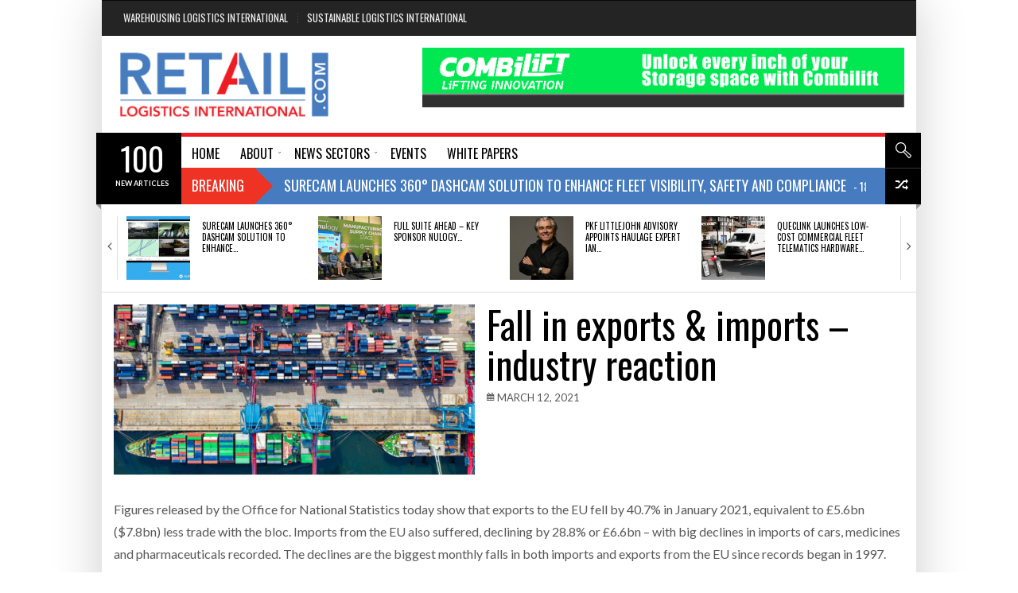

--- FILE ---
content_type: text/html; charset=UTF-8
request_url: https://www.retaillogisticsinternational.com/fall-in-exports-imports-industry-reaction/
body_size: 19235
content:
<!DOCTYPE html>
    <!--[if lt IE 7]><html class="no-js lt-ie9 lt-ie8 lt-ie7" lang="en-GB"><![endif]-->
    <!--[if IE 7]><html class="no-js lt-ie9 lt-ie8" lang="en-GB"><![endif]-->
    <!--[if IE 8]><html class="no-js lt-ie9" lang="en-GB"><![endif]-->
    <!--[if gt IE 8]><!--><html class="no-js" lang="en-GB"><!--<![endif]-->
<head><meta itemprop="image" content="https://www.retaillogisticsinternational.com/wp-content/uploads/2021/03/clare1pexels-tom-fisk-2226458.jpg">
<meta property="og:image" content="https://www.retaillogisticsinternational.com/wp-content/uploads/2021/03/clare1pexels-tom-fisk-2226458.jpg"/>
<meta name="twitter:image" content="https://www.retaillogisticsinternational.com/wp-content/uploads/2021/03/clare1pexels-tom-fisk-2226458.jpg" />
<meta charset="UTF-8" />
<meta name="description" content="Figures released by the Office for National Statistics today show that exports to the EU fell by 40.7% in January 2021, equivalent to £5.6bn (" /><meta name="viewport" content="width=device-width, initial-scale=1" /><title>Fall in exports &#038; imports &#8211; industry reaction | Retail Logistics International</title>
<meta name='robots' content='max-image-preview:large' />
<link rel='dns-prefetch' href='//www.retaillogisticsinternational.com' />
<link rel='dns-prefetch' href='//fonts.googleapis.com' />
<link rel="alternate" type="application/rss+xml" title="Retail Logistics International &raquo; Feed" href="https://www.retaillogisticsinternational.com/feed/" />
<link rel="alternate" type="application/rss+xml" title="Retail Logistics International &raquo; Comments Feed" href="https://www.retaillogisticsinternational.com/comments/feed/" />
<link rel="alternate" type="application/rss+xml" title="Retail Logistics International &raquo; Fall in exports &#038; imports &#8211; industry reaction Comments Feed" href="https://www.retaillogisticsinternational.com/fall-in-exports-imports-industry-reaction/feed/" />
<link rel="alternate" title="oEmbed (JSON)" type="application/json+oembed" href="https://www.retaillogisticsinternational.com/wp-json/oembed/1.0/embed?url=https%3A%2F%2Fwww.retaillogisticsinternational.com%2Ffall-in-exports-imports-industry-reaction%2F" />
<link rel="alternate" title="oEmbed (XML)" type="text/xml+oembed" href="https://www.retaillogisticsinternational.com/wp-json/oembed/1.0/embed?url=https%3A%2F%2Fwww.retaillogisticsinternational.com%2Ffall-in-exports-imports-industry-reaction%2F&#038;format=xml" />
<style id='wp-img-auto-sizes-contain-inline-css' type='text/css'>
img:is([sizes=auto i],[sizes^="auto," i]){contain-intrinsic-size:3000px 1500px}
/*# sourceURL=wp-img-auto-sizes-contain-inline-css */
</style>
<style id='wp-emoji-styles-inline-css' type='text/css'>

	img.wp-smiley, img.emoji {
		display: inline !important;
		border: none !important;
		box-shadow: none !important;
		height: 1em !important;
		width: 1em !important;
		margin: 0 0.07em !important;
		vertical-align: -0.1em !important;
		background: none !important;
		padding: 0 !important;
	}
/*# sourceURL=wp-emoji-styles-inline-css */
</style>
<style id='wp-block-library-inline-css' type='text/css'>
:root{--wp-block-synced-color:#7a00df;--wp-block-synced-color--rgb:122,0,223;--wp-bound-block-color:var(--wp-block-synced-color);--wp-editor-canvas-background:#ddd;--wp-admin-theme-color:#007cba;--wp-admin-theme-color--rgb:0,124,186;--wp-admin-theme-color-darker-10:#006ba1;--wp-admin-theme-color-darker-10--rgb:0,107,160.5;--wp-admin-theme-color-darker-20:#005a87;--wp-admin-theme-color-darker-20--rgb:0,90,135;--wp-admin-border-width-focus:2px}@media (min-resolution:192dpi){:root{--wp-admin-border-width-focus:1.5px}}.wp-element-button{cursor:pointer}:root .has-very-light-gray-background-color{background-color:#eee}:root .has-very-dark-gray-background-color{background-color:#313131}:root .has-very-light-gray-color{color:#eee}:root .has-very-dark-gray-color{color:#313131}:root .has-vivid-green-cyan-to-vivid-cyan-blue-gradient-background{background:linear-gradient(135deg,#00d084,#0693e3)}:root .has-purple-crush-gradient-background{background:linear-gradient(135deg,#34e2e4,#4721fb 50%,#ab1dfe)}:root .has-hazy-dawn-gradient-background{background:linear-gradient(135deg,#faaca8,#dad0ec)}:root .has-subdued-olive-gradient-background{background:linear-gradient(135deg,#fafae1,#67a671)}:root .has-atomic-cream-gradient-background{background:linear-gradient(135deg,#fdd79a,#004a59)}:root .has-nightshade-gradient-background{background:linear-gradient(135deg,#330968,#31cdcf)}:root .has-midnight-gradient-background{background:linear-gradient(135deg,#020381,#2874fc)}:root{--wp--preset--font-size--normal:16px;--wp--preset--font-size--huge:42px}.has-regular-font-size{font-size:1em}.has-larger-font-size{font-size:2.625em}.has-normal-font-size{font-size:var(--wp--preset--font-size--normal)}.has-huge-font-size{font-size:var(--wp--preset--font-size--huge)}.has-text-align-center{text-align:center}.has-text-align-left{text-align:left}.has-text-align-right{text-align:right}.has-fit-text{white-space:nowrap!important}#end-resizable-editor-section{display:none}.aligncenter{clear:both}.items-justified-left{justify-content:flex-start}.items-justified-center{justify-content:center}.items-justified-right{justify-content:flex-end}.items-justified-space-between{justify-content:space-between}.screen-reader-text{border:0;clip-path:inset(50%);height:1px;margin:-1px;overflow:hidden;padding:0;position:absolute;width:1px;word-wrap:normal!important}.screen-reader-text:focus{background-color:#ddd;clip-path:none;color:#444;display:block;font-size:1em;height:auto;left:5px;line-height:normal;padding:15px 23px 14px;text-decoration:none;top:5px;width:auto;z-index:100000}html :where(.has-border-color){border-style:solid}html :where([style*=border-top-color]){border-top-style:solid}html :where([style*=border-right-color]){border-right-style:solid}html :where([style*=border-bottom-color]){border-bottom-style:solid}html :where([style*=border-left-color]){border-left-style:solid}html :where([style*=border-width]){border-style:solid}html :where([style*=border-top-width]){border-top-style:solid}html :where([style*=border-right-width]){border-right-style:solid}html :where([style*=border-bottom-width]){border-bottom-style:solid}html :where([style*=border-left-width]){border-left-style:solid}html :where(img[class*=wp-image-]){height:auto;max-width:100%}:where(figure){margin:0 0 1em}html :where(.is-position-sticky){--wp-admin--admin-bar--position-offset:var(--wp-admin--admin-bar--height,0px)}@media screen and (max-width:600px){html :where(.is-position-sticky){--wp-admin--admin-bar--position-offset:0px}}

/*# sourceURL=wp-block-library-inline-css */
</style><style id='wp-block-heading-inline-css' type='text/css'>
h1:where(.wp-block-heading).has-background,h2:where(.wp-block-heading).has-background,h3:where(.wp-block-heading).has-background,h4:where(.wp-block-heading).has-background,h5:where(.wp-block-heading).has-background,h6:where(.wp-block-heading).has-background{padding:1.25em 2.375em}h1.has-text-align-left[style*=writing-mode]:where([style*=vertical-lr]),h1.has-text-align-right[style*=writing-mode]:where([style*=vertical-rl]),h2.has-text-align-left[style*=writing-mode]:where([style*=vertical-lr]),h2.has-text-align-right[style*=writing-mode]:where([style*=vertical-rl]),h3.has-text-align-left[style*=writing-mode]:where([style*=vertical-lr]),h3.has-text-align-right[style*=writing-mode]:where([style*=vertical-rl]),h4.has-text-align-left[style*=writing-mode]:where([style*=vertical-lr]),h4.has-text-align-right[style*=writing-mode]:where([style*=vertical-rl]),h5.has-text-align-left[style*=writing-mode]:where([style*=vertical-lr]),h5.has-text-align-right[style*=writing-mode]:where([style*=vertical-rl]),h6.has-text-align-left[style*=writing-mode]:where([style*=vertical-lr]),h6.has-text-align-right[style*=writing-mode]:where([style*=vertical-rl]){rotate:180deg}
/*# sourceURL=https://www.retaillogisticsinternational.com/wp-includes/blocks/heading/style.min.css */
</style>
<style id='wp-block-paragraph-inline-css' type='text/css'>
.is-small-text{font-size:.875em}.is-regular-text{font-size:1em}.is-large-text{font-size:2.25em}.is-larger-text{font-size:3em}.has-drop-cap:not(:focus):first-letter{float:left;font-size:8.4em;font-style:normal;font-weight:100;line-height:.68;margin:.05em .1em 0 0;text-transform:uppercase}body.rtl .has-drop-cap:not(:focus):first-letter{float:none;margin-left:.1em}p.has-drop-cap.has-background{overflow:hidden}:root :where(p.has-background){padding:1.25em 2.375em}:where(p.has-text-color:not(.has-link-color)) a{color:inherit}p.has-text-align-left[style*="writing-mode:vertical-lr"],p.has-text-align-right[style*="writing-mode:vertical-rl"]{rotate:180deg}
/*# sourceURL=https://www.retaillogisticsinternational.com/wp-includes/blocks/paragraph/style.min.css */
</style>
<style id='wp-block-quote-inline-css' type='text/css'>
.wp-block-quote{box-sizing:border-box;overflow-wrap:break-word}.wp-block-quote.is-large:where(:not(.is-style-plain)),.wp-block-quote.is-style-large:where(:not(.is-style-plain)){margin-bottom:1em;padding:0 1em}.wp-block-quote.is-large:where(:not(.is-style-plain)) p,.wp-block-quote.is-style-large:where(:not(.is-style-plain)) p{font-size:1.5em;font-style:italic;line-height:1.6}.wp-block-quote.is-large:where(:not(.is-style-plain)) cite,.wp-block-quote.is-large:where(:not(.is-style-plain)) footer,.wp-block-quote.is-style-large:where(:not(.is-style-plain)) cite,.wp-block-quote.is-style-large:where(:not(.is-style-plain)) footer{font-size:1.125em;text-align:right}.wp-block-quote>cite{display:block}
/*# sourceURL=https://www.retaillogisticsinternational.com/wp-includes/blocks/quote/style.min.css */
</style>
<style id='global-styles-inline-css' type='text/css'>
:root{--wp--preset--aspect-ratio--square: 1;--wp--preset--aspect-ratio--4-3: 4/3;--wp--preset--aspect-ratio--3-4: 3/4;--wp--preset--aspect-ratio--3-2: 3/2;--wp--preset--aspect-ratio--2-3: 2/3;--wp--preset--aspect-ratio--16-9: 16/9;--wp--preset--aspect-ratio--9-16: 9/16;--wp--preset--color--black: #000000;--wp--preset--color--cyan-bluish-gray: #abb8c3;--wp--preset--color--white: #ffffff;--wp--preset--color--pale-pink: #f78da7;--wp--preset--color--vivid-red: #cf2e2e;--wp--preset--color--luminous-vivid-orange: #ff6900;--wp--preset--color--luminous-vivid-amber: #fcb900;--wp--preset--color--light-green-cyan: #7bdcb5;--wp--preset--color--vivid-green-cyan: #00d084;--wp--preset--color--pale-cyan-blue: #8ed1fc;--wp--preset--color--vivid-cyan-blue: #0693e3;--wp--preset--color--vivid-purple: #9b51e0;--wp--preset--gradient--vivid-cyan-blue-to-vivid-purple: linear-gradient(135deg,rgb(6,147,227) 0%,rgb(155,81,224) 100%);--wp--preset--gradient--light-green-cyan-to-vivid-green-cyan: linear-gradient(135deg,rgb(122,220,180) 0%,rgb(0,208,130) 100%);--wp--preset--gradient--luminous-vivid-amber-to-luminous-vivid-orange: linear-gradient(135deg,rgb(252,185,0) 0%,rgb(255,105,0) 100%);--wp--preset--gradient--luminous-vivid-orange-to-vivid-red: linear-gradient(135deg,rgb(255,105,0) 0%,rgb(207,46,46) 100%);--wp--preset--gradient--very-light-gray-to-cyan-bluish-gray: linear-gradient(135deg,rgb(238,238,238) 0%,rgb(169,184,195) 100%);--wp--preset--gradient--cool-to-warm-spectrum: linear-gradient(135deg,rgb(74,234,220) 0%,rgb(151,120,209) 20%,rgb(207,42,186) 40%,rgb(238,44,130) 60%,rgb(251,105,98) 80%,rgb(254,248,76) 100%);--wp--preset--gradient--blush-light-purple: linear-gradient(135deg,rgb(255,206,236) 0%,rgb(152,150,240) 100%);--wp--preset--gradient--blush-bordeaux: linear-gradient(135deg,rgb(254,205,165) 0%,rgb(254,45,45) 50%,rgb(107,0,62) 100%);--wp--preset--gradient--luminous-dusk: linear-gradient(135deg,rgb(255,203,112) 0%,rgb(199,81,192) 50%,rgb(65,88,208) 100%);--wp--preset--gradient--pale-ocean: linear-gradient(135deg,rgb(255,245,203) 0%,rgb(182,227,212) 50%,rgb(51,167,181) 100%);--wp--preset--gradient--electric-grass: linear-gradient(135deg,rgb(202,248,128) 0%,rgb(113,206,126) 100%);--wp--preset--gradient--midnight: linear-gradient(135deg,rgb(2,3,129) 0%,rgb(40,116,252) 100%);--wp--preset--font-size--small: 13px;--wp--preset--font-size--medium: 20px;--wp--preset--font-size--large: 36px;--wp--preset--font-size--x-large: 42px;--wp--preset--spacing--20: 0.44rem;--wp--preset--spacing--30: 0.67rem;--wp--preset--spacing--40: 1rem;--wp--preset--spacing--50: 1.5rem;--wp--preset--spacing--60: 2.25rem;--wp--preset--spacing--70: 3.38rem;--wp--preset--spacing--80: 5.06rem;--wp--preset--shadow--natural: 6px 6px 9px rgba(0, 0, 0, 0.2);--wp--preset--shadow--deep: 12px 12px 50px rgba(0, 0, 0, 0.4);--wp--preset--shadow--sharp: 6px 6px 0px rgba(0, 0, 0, 0.2);--wp--preset--shadow--outlined: 6px 6px 0px -3px rgb(255, 255, 255), 6px 6px rgb(0, 0, 0);--wp--preset--shadow--crisp: 6px 6px 0px rgb(0, 0, 0);}:where(.is-layout-flex){gap: 0.5em;}:where(.is-layout-grid){gap: 0.5em;}body .is-layout-flex{display: flex;}.is-layout-flex{flex-wrap: wrap;align-items: center;}.is-layout-flex > :is(*, div){margin: 0;}body .is-layout-grid{display: grid;}.is-layout-grid > :is(*, div){margin: 0;}:where(.wp-block-columns.is-layout-flex){gap: 2em;}:where(.wp-block-columns.is-layout-grid){gap: 2em;}:where(.wp-block-post-template.is-layout-flex){gap: 1.25em;}:where(.wp-block-post-template.is-layout-grid){gap: 1.25em;}.has-black-color{color: var(--wp--preset--color--black) !important;}.has-cyan-bluish-gray-color{color: var(--wp--preset--color--cyan-bluish-gray) !important;}.has-white-color{color: var(--wp--preset--color--white) !important;}.has-pale-pink-color{color: var(--wp--preset--color--pale-pink) !important;}.has-vivid-red-color{color: var(--wp--preset--color--vivid-red) !important;}.has-luminous-vivid-orange-color{color: var(--wp--preset--color--luminous-vivid-orange) !important;}.has-luminous-vivid-amber-color{color: var(--wp--preset--color--luminous-vivid-amber) !important;}.has-light-green-cyan-color{color: var(--wp--preset--color--light-green-cyan) !important;}.has-vivid-green-cyan-color{color: var(--wp--preset--color--vivid-green-cyan) !important;}.has-pale-cyan-blue-color{color: var(--wp--preset--color--pale-cyan-blue) !important;}.has-vivid-cyan-blue-color{color: var(--wp--preset--color--vivid-cyan-blue) !important;}.has-vivid-purple-color{color: var(--wp--preset--color--vivid-purple) !important;}.has-black-background-color{background-color: var(--wp--preset--color--black) !important;}.has-cyan-bluish-gray-background-color{background-color: var(--wp--preset--color--cyan-bluish-gray) !important;}.has-white-background-color{background-color: var(--wp--preset--color--white) !important;}.has-pale-pink-background-color{background-color: var(--wp--preset--color--pale-pink) !important;}.has-vivid-red-background-color{background-color: var(--wp--preset--color--vivid-red) !important;}.has-luminous-vivid-orange-background-color{background-color: var(--wp--preset--color--luminous-vivid-orange) !important;}.has-luminous-vivid-amber-background-color{background-color: var(--wp--preset--color--luminous-vivid-amber) !important;}.has-light-green-cyan-background-color{background-color: var(--wp--preset--color--light-green-cyan) !important;}.has-vivid-green-cyan-background-color{background-color: var(--wp--preset--color--vivid-green-cyan) !important;}.has-pale-cyan-blue-background-color{background-color: var(--wp--preset--color--pale-cyan-blue) !important;}.has-vivid-cyan-blue-background-color{background-color: var(--wp--preset--color--vivid-cyan-blue) !important;}.has-vivid-purple-background-color{background-color: var(--wp--preset--color--vivid-purple) !important;}.has-black-border-color{border-color: var(--wp--preset--color--black) !important;}.has-cyan-bluish-gray-border-color{border-color: var(--wp--preset--color--cyan-bluish-gray) !important;}.has-white-border-color{border-color: var(--wp--preset--color--white) !important;}.has-pale-pink-border-color{border-color: var(--wp--preset--color--pale-pink) !important;}.has-vivid-red-border-color{border-color: var(--wp--preset--color--vivid-red) !important;}.has-luminous-vivid-orange-border-color{border-color: var(--wp--preset--color--luminous-vivid-orange) !important;}.has-luminous-vivid-amber-border-color{border-color: var(--wp--preset--color--luminous-vivid-amber) !important;}.has-light-green-cyan-border-color{border-color: var(--wp--preset--color--light-green-cyan) !important;}.has-vivid-green-cyan-border-color{border-color: var(--wp--preset--color--vivid-green-cyan) !important;}.has-pale-cyan-blue-border-color{border-color: var(--wp--preset--color--pale-cyan-blue) !important;}.has-vivid-cyan-blue-border-color{border-color: var(--wp--preset--color--vivid-cyan-blue) !important;}.has-vivid-purple-border-color{border-color: var(--wp--preset--color--vivid-purple) !important;}.has-vivid-cyan-blue-to-vivid-purple-gradient-background{background: var(--wp--preset--gradient--vivid-cyan-blue-to-vivid-purple) !important;}.has-light-green-cyan-to-vivid-green-cyan-gradient-background{background: var(--wp--preset--gradient--light-green-cyan-to-vivid-green-cyan) !important;}.has-luminous-vivid-amber-to-luminous-vivid-orange-gradient-background{background: var(--wp--preset--gradient--luminous-vivid-amber-to-luminous-vivid-orange) !important;}.has-luminous-vivid-orange-to-vivid-red-gradient-background{background: var(--wp--preset--gradient--luminous-vivid-orange-to-vivid-red) !important;}.has-very-light-gray-to-cyan-bluish-gray-gradient-background{background: var(--wp--preset--gradient--very-light-gray-to-cyan-bluish-gray) !important;}.has-cool-to-warm-spectrum-gradient-background{background: var(--wp--preset--gradient--cool-to-warm-spectrum) !important;}.has-blush-light-purple-gradient-background{background: var(--wp--preset--gradient--blush-light-purple) !important;}.has-blush-bordeaux-gradient-background{background: var(--wp--preset--gradient--blush-bordeaux) !important;}.has-luminous-dusk-gradient-background{background: var(--wp--preset--gradient--luminous-dusk) !important;}.has-pale-ocean-gradient-background{background: var(--wp--preset--gradient--pale-ocean) !important;}.has-electric-grass-gradient-background{background: var(--wp--preset--gradient--electric-grass) !important;}.has-midnight-gradient-background{background: var(--wp--preset--gradient--midnight) !important;}.has-small-font-size{font-size: var(--wp--preset--font-size--small) !important;}.has-medium-font-size{font-size: var(--wp--preset--font-size--medium) !important;}.has-large-font-size{font-size: var(--wp--preset--font-size--large) !important;}.has-x-large-font-size{font-size: var(--wp--preset--font-size--x-large) !important;}
/*# sourceURL=global-styles-inline-css */
</style>

<style id='classic-theme-styles-inline-css' type='text/css'>
/*! This file is auto-generated */
.wp-block-button__link{color:#fff;background-color:#32373c;border-radius:9999px;box-shadow:none;text-decoration:none;padding:calc(.667em + 2px) calc(1.333em + 2px);font-size:1.125em}.wp-block-file__button{background:#32373c;color:#fff;text-decoration:none}
/*# sourceURL=/wp-includes/css/classic-themes.min.css */
</style>
<link rel='stylesheet' id='theme-google-fonts-css' href='//fonts.googleapis.com/css?family=Oswald%3A400%2C300%2C700%7CLato%3A100%2C300%2C400%2C700%2C900%2C100italic%2C300italic%2C400italic%2C700italic%2C900italic&#038;ver=6.9' type='text/css' media='all' />
<link rel='stylesheet' id='framework-style-css' href='https://www.retaillogisticsinternational.com/wp-content/themes/newscore/assets/css/style.min.css?ver=1.9.4' type='text/css' media='all' />
<link rel='stylesheet' id='theme-print-css' href='https://www.retaillogisticsinternational.com/wp-content/themes/newscore/assets/css/print.min.css?ver=1.9.4' type='text/css' media='print' />
<link rel='stylesheet' id='theme-mobile-css' href='https://www.retaillogisticsinternational.com/wp-content/themes/newscore/assets/css/mobile.min.css?ver=1.9.4' type='text/css' media='all' />
<script type="text/javascript" id="jquery-core-js-extra">
/* <![CDATA[ */
var radium_script = {"post_id":"4489","ajaxurl":"https://www.retaillogisticsinternational.com/wp-admin/admin-ajax.php"};
//# sourceURL=jquery-core-js-extra
/* ]]> */
</script>
<script type="text/javascript" src="https://www.retaillogisticsinternational.com/wp-includes/js/jquery/jquery.min.js?ver=3.7.1" id="jquery-core-js"></script>
<script type="text/javascript" src="https://www.retaillogisticsinternational.com/wp-includes/js/jquery/jquery-migrate.min.js?ver=3.4.1" id="jquery-migrate-js"></script>
<script type="text/javascript" src="https://www.retaillogisticsinternational.com/wp-content/themes/newscore/assets/js/modernizr.min.js?ver=ca33251e1033a06737ab7bd25d62ce82" id="modernizr-js"></script>
<link rel="https://api.w.org/" href="https://www.retaillogisticsinternational.com/wp-json/" /><link rel="alternate" title="JSON" type="application/json" href="https://www.retaillogisticsinternational.com/wp-json/wp/v2/posts/4489" /><link rel="canonical" href="https://www.retaillogisticsinternational.com/fall-in-exports-imports-industry-reaction/" />
    <script type="text/javascript">window.paceOptions = { elements: { selectors: ['#header' ] } }</script>
    <script src="https://www.retaillogisticsinternational.com/wp-content/themes/newscore/assets/js/pace.min.js"></script><link rel="shortcut icon" href="https://www.retaillogisticsinternational.com/wp-content/uploads/2017/05/RLI-Fav-2.jpg" type="image/x-icon" />
<link rel="apple-touch-icon" href="https://www.retaillogisticsinternational.com/wp-content/themes/newscore/assets/images/apple-touch-icon.png"/>
<link rel="pingback" href="https://www.retaillogisticsinternational.com/xmlrpc.php" />
<script></script><style>
.pace {
  -webkit-pointer-events: none;
  pointer-events: none;
  -webkit-user-select: none;
  -moz-user-select: none;
  user-select: none;
}

.pace-inactive {
  display: none;
}

.pace .pace-progress {
  background: #ff5a00;
  position: fixed;
  z-index: 2000;
  top: 0;
  left: 0;
  height: 2px;

  -webkit-transition: width 1s;
  -moz-transition: width 1s;
  -o-transition: width 1s;
  transition: width 1s;
}

.pace .pace-progress-inner {
  display: block;
  position: absolute;
  right: 0px;
  width: 100px;
  height: 100%;
  box-shadow: 0 0 10px #ff5a00, 0 0 5px #ff5a00;
  opacity: 1.0;
  -webkit-transform: rotate(3deg) translate(0px, -4px);
  -moz-transform: rotate(3deg) translate(0px, -4px);
  -ms-transform: rotate(3deg) translate(0px, -4px);
  -o-transform: rotate(3deg) translate(0px, -4px);
  transform: rotate(3deg) translate(0px, -4px);
}

.pace .pace-activity {
  display: block;
  position: fixed;
  z-index: 2000;
  top: 15px;
  right: 15px;
  width: 14px;
  height: 14px;
  border: solid 2px transparent;
  border-top-color: #ff5a00;
  border-left-color: #ff5a00;
  border-radius: 10px;
  -webkit-animation: pace-spinner 400ms linear infinite;
  -moz-animation: pace-spinner 400ms linear infinite;
  -ms-animation: pace-spinner 400ms linear infinite;
  -o-animation: pace-spinner 400ms linear infinite;
  animation: pace-spinner 400ms linear infinite;
}

@-webkit-keyframes pace-spinner {
  0% { -webkit-transform: rotate(0deg); transform: rotate(0deg); }
  100% { -webkit-transform: rotate(360deg); transform: rotate(360deg); }
}
@-moz-keyframes pace-spinner {
  0% { -moz-transform: rotate(0deg); transform: rotate(0deg); }
  100% { -moz-transform: rotate(360deg); transform: rotate(360deg); }
}
@-o-keyframes pace-spinner {
  0% { -o-transform: rotate(0deg); transform: rotate(0deg); }
  100% { -o-transform: rotate(360deg); transform: rotate(360deg); }
}
@-ms-keyframes pace-spinner {
  0% { -ms-transform: rotate(0deg); transform: rotate(0deg); }
  100% { -ms-transform: rotate(360deg); transform: rotate(360deg); }
}
@keyframes pace-spinner {
  0% { transform: rotate(0deg); transform: rotate(0deg); }
  100% { transform: rotate(360deg); transform: rotate(360deg); }
}
#header .site-navigation .nav-primary, .header-style-default #header .site-navigation .nav-primary.stuck { border-color: #ed1c24; } .main_menu>ul>li:hover>a, .header-style-default .main_menu>ul>li:hover>a, .header-style-default .main_menu>ul>li:hover>a .submenu-link>.menu-title-outer { color: #467cbf; } .breaking-banner .story { background-color: #467cbf; } 
</style>
<style></style><style>html, body {}h1, h2, h3, h4, h5, h6, .main_menu>ul>li>a, .main_menu>ul>li>a strong, #bottom-footer #footer-menu ul li a, .nav-tabs>li a, #colophon #theme-credits, .top-news .number, #main-menu .menu-item-object-category .sub-mega-wrap>ul>li .subcat-title, .widget_radium_post_tabs .tab-hold #tabs>li, .breadcrumb, .widget_radium_social_fans, #header .site-navigation .search-form .container input[type=text], #main-menu .menu-item-object-category.has-cat-megamenu .sub-mega-wrap>ul .subcat-title, .site-header-toolbar .menu.right>li>a, .site-header-toolbar .top-menu>li>a, #main-menu .menu-item-object-category.has-cat-megamenu .sub-mega-wrap:not(.single-cat) .sub-menu>li>a, .main_menu>ul>li>a, .main_menu>ul>li>a .menu-title-outer, .single .post-side-share .title, .video-central-nav-tabs>li, .site-header-toolbar .bag-header, #header .site-id, #header .site-id a, .fallback_menu .radium_mega>li>a, .buddypress div.item-list-tabs ul li a, .buddypress div.item-list-tabs ul li span, .buddypress div.item-list-tabs ul li a, .buddypress div.item-list-tabs ul li span, .buddypress div.poster-meta, .buddypress .item-list .activity-content .activity-header, .buddypress .item-list .activity-content .comment-header, .widget .swa-activity-list .swa-activity-content .swa-activity-header, .widget .swa-activity-list .swa-activity-content .comment-header, .buddypress div.activity-comments div.acomment-meta, .widget div.swa-activity-comments div.acomment-meta, li.bbp-forum-info, li.bbp-topic-title, #bbpress-forums li.bbp-header, #bbpress-forums fieldset.bbp-form legend, form label {}</style><!-- Google tag (gtag.js) -->
<script async src="https://www.googletagmanager.com/gtag/js?id=G-N43XPQDSY3"></script>
<script>
  window.dataLayer = window.dataLayer || [];
  function gtag(){dataLayer.push(arguments);}
  gtag('js', new Date());

  gtag('config', 'G-N43XPQDSY3');
</script>
		<style type="text/css" id="wp-custom-css">
			.entry-content-media .post-thumb.zoom-img-in img {
	object-fit: cover;
}		</style>
		</head>
<body data-rsssl=1 class="wp-singular post-template-default single single-post postid-4489 single-format-standard wp-theme-newscore chrome singular narrow skin-default header-style-default no-sidebar hide-featured-area" itemscope="itemscope" itemtype="http://schema.org/WebPage">

    
    <div id="theme-wrapper">
    	<div id="theme-wrapper-inner">
	    <div id="handheld-menu-holder"></div><!-- hidden --><header id="header" class="has-news has-search has-random has-trending logo-left" role="banner" itemscope="itemscope" itemtype="http://schema.org/WPHeader">

        
        
        <div class="site-header-toolbar">

            <div class="row">

                <div class="large-12 columns">

                    <ul id="menu-rli-top" class="top-menu"><li id="menu-item-1591" class="menu-item menu-item-type-custom menu-item-object-custom menu-item-first menu-item-1591"><a href="https://www.warehousinglogisticsinternational.com/">Warehousing Logistics International</a></li>
<li id="menu-item-1592" class="menu-item menu-item-type-custom menu-item-object-custom menu-item-last menu-item-1592"><a href="https://www.sustainablelogisticsinternational.com/">Sustainable Logistics International</a></li>
</ul>
                </div><!-- END .large-12 .columns -->

            </div><!-- END .row -->

        </div><!-- .site-header-toolbar -->

        
        <div class="row">

            <div class="large-12 columns">

                <div class="site-id mobile-four clearfix">

                    <div class="site-title-wrapper" itemprop="headline"><a href="https://www.retaillogisticsinternational.com/" title="Retail Logistics International" rel="home"><img src="https://www.retaillogisticsinternational.com/wp-content/uploads/2017/05/RLV.jpg" class="logo" alt="logo" width="277"  height="100"  /></a></div>
                    
                </div><!-- END .site-id -->

                
                <div class="site-header-banner mobile-four clearfix">

                    <a href="http://combilift.com/?Rli25" rel="nofollow"><img src="https://www.retaillogisticsinternational.com/wp-content/uploads/2024/07/Combilift-2024-banner-Warehousing-logistics-international-728x90-option-2216161.gif" alt="banner"  width="728px" height="90px" /></a>
                </div><!-- END .site-header-banner -->

                
            </div><!-- END .large-12 .columns -->

        </div><!-- END .row -->

        <div class="site-navigation mobile-four">

            <div class="row">

                <div class="large-12 columns">

                    
    <div id="header-nav-extras">

        
        <div id="header-search" class="bg-icon-search-white">
            <a class="search-remove" href="#" title="Search"></a>
        </div><!-- .header-search -->

   <div id="header-random" class="bg-icon-random-white">
            <a href="https://www.retaillogisticsinternational.com/?random=1" class="random-article icon-shuffle ttip" title="Random"></a>
        </div><!-- .header-random -->
   
        <div class="ribbon-shadow-right bg-ribbon-shadow-right"></div>

    </div><!-- .header-nav-extras -->

           <!--animated search form -->
        <div class="search-form">
            <div class="row-background full-width"></div>
            <div class="container">
                <form method="get" class="form-search" action="https://www.retaillogisticsinternational.com">
                    <button class="submit" name="submit" id="searchsubmit">Search<i></i></button>
                    <div class="search-query-wrapper"><input type="text" class="field search-query" name="s" value="" id="s" placeholder="START TYPING.." autocomplete="off" />
                    </div>
                </form>
            </div>
        </div>
        <!-- End search form -->
    
		<!-- Main Navigation -->
		<nav class="nav-primary" itemscope="itemscope" itemtype="http://schema.org/SiteNavigationElement" role="navigation">
			<div id="main-menu" class="main_menu clearfix">
				<button class="menu-trigger show-on-small">Open Menu</button>
				<ul id="menu-event-diary" class="radium_mega menu dl-menu"><li id="menu-item-37" class="menu-item menu-item-type-post_type menu-item-object-page menu-item-home menu-item-first has-one-col-dropdown" itemprop="name"><a href="https://www.retaillogisticsinternational.com/" itemprop="name"><span class="menu-title-outer"><span class="menu-title">HOME</span></span></a></li>
<li id="menu-item-1595" class="menu-item menu-item-type-custom menu-item-object-custom menu-item-has-children menu-parent-item has-one-col-dropdown" itemprop="name"><a href="#" itemprop="name"><span class="menu-title-outer"><span class="menu-title">About</span></span></a>


<ul class="sub-menu">
	<li id="menu-item-5876" class="menu-item menu-item-type-post_type menu-item-object-page" itemprop="name"><a href="https://www.retaillogisticsinternational.com/about/" itemprop="name"><span class="menu-title">About</span></a></li>
	<li id="menu-item-1594" class="menu-item menu-item-type-post_type menu-item-object-page" itemprop="name"><a href="https://www.retaillogisticsinternational.com/contact/" itemprop="name"><span class="menu-title">Contact</span></a></li>
</ul>
</li>
<li id="menu-item-1587" class="menu-item menu-item-type-custom menu-item-object-custom menu-item-has-children menu-parent-item has-one-col-dropdown" itemprop="name"><a href="#" itemprop="name"><span class="menu-title-outer"><span class="menu-title">News Sectors</span></span></a>


<ul class="sub-menu">
	<li id="menu-item-73" class="menu-item menu-item-type-post_type menu-item-object-page" itemprop="name"><a href="https://www.retaillogisticsinternational.com/erp/" itemprop="name"><span class="menu-title">ERP</span></a></li>
	<li id="menu-item-156" class="menu-item menu-item-type-post_type menu-item-object-page" itemprop="name"><a href="https://www.retaillogisticsinternational.com/event-news/" itemprop="name"><span class="menu-title">Event News</span></a></li>
	<li id="menu-item-944" class="menu-item menu-item-type-post_type menu-item-object-page" itemprop="name"><a href="https://www.retaillogisticsinternational.com/food-and-drink/" itemprop="name"><span class="menu-title">Food And Drink</span></a></li>
	<li id="menu-item-55" class="menu-item menu-item-type-post_type menu-item-object-page" itemprop="name"><a href="https://www.retaillogisticsinternational.com/home-delivery/" itemprop="name"><span class="menu-title">Home Delivery</span></a></li>
	<li id="menu-item-56" class="menu-item menu-item-type-post_type menu-item-object-page" itemprop="name"><a href="https://www.retaillogisticsinternational.com/inventory-management/" itemprop="name"><span class="menu-title">Inventory Management</span></a></li>
	<li id="menu-item-57" class="menu-item menu-item-type-post_type menu-item-object-page" itemprop="name"><a href="https://www.retaillogisticsinternational.com/master-data-management/" itemprop="name"><span class="menu-title">Master Data Management</span></a></li>
	<li id="menu-item-58" class="menu-item menu-item-type-post_type menu-item-object-page" itemprop="name"><a href="https://www.retaillogisticsinternational.com/order-tracking-management/" itemprop="name"><span class="menu-title">Order Tracking Management</span></a></li>
	<li id="menu-item-59" class="menu-item menu-item-type-post_type menu-item-object-page" itemprop="name"><a href="https://www.retaillogisticsinternational.com/packaging-solutions/" itemprop="name"><span class="menu-title">Packaging Solutions</span></a></li>
	<li id="menu-item-60" class="menu-item menu-item-type-post_type menu-item-object-page" itemprop="name"><a href="https://www.retaillogisticsinternational.com/rfid/" itemprop="name"><span class="menu-title">RFID</span></a></li>
	<li id="menu-item-61" class="menu-item menu-item-type-post_type menu-item-object-page" itemprop="name"><a href="https://www.retaillogisticsinternational.com/supplier-portals/" itemprop="name"><span class="menu-title">Supplier Portals</span></a></li>
	<li id="menu-item-62" class="menu-item menu-item-type-post_type menu-item-object-page" itemprop="name"><a href="https://www.retaillogisticsinternational.com/transport-management/" itemprop="name"><span class="menu-title">Transport Management</span></a></li>
	<li id="menu-item-63" class="menu-item menu-item-type-post_type menu-item-object-page" itemprop="name"><a href="https://www.retaillogisticsinternational.com/vehicle-scheduling/" itemprop="name"><span class="menu-title">Vehicle Scheduling</span></a></li>
	<li id="menu-item-64" class="menu-item menu-item-type-post_type menu-item-object-page" itemprop="name"><a href="https://www.retaillogisticsinternational.com/warehouse-management/" itemprop="name"><span class="menu-title">Warehouse Management</span></a></li>
</ul>
</li>
<li id="menu-item-5774" class="menu-item menu-item-type-post_type menu-item-object-page has-one-col-dropdown" itemprop="name"><a href="https://www.retaillogisticsinternational.com/events/" itemprop="name"><span class="menu-title-outer"><span class="menu-title">Events</span></span></a></li>
<li id="menu-item-3604" class="menu-item menu-item-type-post_type menu-item-object-page menu-item-last has-one-col-dropdown" itemprop="name"><a href="https://www.retaillogisticsinternational.com/white-papers/" itemprop="name"><span class="menu-title-outer"><span class="menu-title">White Papers</span></span></a></li>
</ul>			</div>
 		</nav>
		<!-- /End Main Menu -->

<div class="breaking-banner" data-interval="4000"><div class="story">	            <div class="meta-bar-title"><h3><a href="#">Breaking</a></h3></div><!-- .meta-bar-title -->
	            <div class="meta-bar">
	            	<ul>
	                	                    <li>
							<h3 class="story-h">
								<a href="https://www.retaillogisticsinternational.com/surecam-launches-360-dashcam-solution-to-enhance-fleet-visibility-safety-and-compliance/">
	                       	    	<span class="story-title">SURECAM LAUNCHES 360° DASHCAM SOLUTION TO ENHANCE FLEET VISIBILITY, SAFETY AND COMPLIANCE</span>
	                            	<span class="story-time">  - 18 hours ago</span>
	                            </a>
	                        </h3>
	                    </li>
	                	                    <li>
							<h3 class="story-h">
								<a href="https://www.retaillogisticsinternational.com/full-suite-ahead-key-sponsor-nulogy-takes-centre-stage-atpackaging-innovations-empack-2026/">
	                       	    	<span class="story-title">FULL SUITE AHEAD – KEY SPONSOR NULOGY TAKES CENTRE STAGE ATPACKAGING INNOVATIONS &amp; EMPACK 2026</span>
	                            	<span class="story-time">  - 20 hours ago</span>
	                            </a>
	                        </h3>
	                    </li>
	                	                    <li>
							<h3 class="story-h">
								<a href="https://www.retaillogisticsinternational.com/pkf-littlejohn-advisory-appoints-haulage-expert-ian-jones-as-consultant/">
	                       	    	<span class="story-title">PKF Littlejohn Advisory appoints haulage expert Ian Jones as Consultant</span>
	                            	<span class="story-time">  - January 19, 2026</span>
	                            </a>
	                        </h3>
	                    </li>
	                	                    <li>
							<h3 class="story-h">
								<a href="https://www.retaillogisticsinternational.com/queclink-launches-low-cost-commercial-fleet-telematics-hardware-solution/">
	                       	    	<span class="story-title">QUECLINK LAUNCHES LOW-COST COMMERCIAL FLEET TELEMATICS HARDWARE SOLUTION</span>
	                            	<span class="story-time">  - January 19, 2026</span>
	                            </a>
	                        </h3>
	                    </li>
	                	                    <li>
							<h3 class="story-h">
								<a href="https://www.retaillogisticsinternational.com/the-rise-of-snapchat-as-an-ecommerce-platform/">
	                       	    	<span class="story-title">The rise of Snapchat as an ecommerce platform</span>
	                            	<span class="story-time">  - January 12, 2026</span>
	                            </a>
	                        </h3>
	                    </li>
	                	                    <li>
							<h3 class="story-h">
								<a href="https://www.retaillogisticsinternational.com/queclink-named-leading-telematics-hardware-provider-after-year-of-growth-and-innovation/">
	                       	    	<span class="story-title">QUECLINK NAMED LEADING TELEMATICS HARDWARE PROVIDER AFTER YEAR OF GROWTH AND INNOVATION</span>
	                            	<span class="story-time">  - January 9, 2026</span>
	                            </a>
	                        </h3>
	                    </li>
	                	                    <li>
							<h3 class="story-h">
								<a href="https://www.retaillogisticsinternational.com/women-leading-the-way-in-the-uk-material-handling-industry/">
	                       	    	<span class="story-title">Women Leading the Way in the UK Material Handling Industry</span>
	                            	<span class="story-time">  - December 12, 2025</span>
	                            </a>
	                        </h3>
	                    </li>
	                	                    <li>
							<h3 class="story-h">
								<a href="https://www.retaillogisticsinternational.com/data-analysis-the-foundation-of-every-peak-season/">
	                       	    	<span class="story-title">DATA ANALYSIS – THE FOUNDATION OF EVERY PEAK SEASON</span>
	                            	<span class="story-time">  - December 5, 2025</span>
	                            </a>
	                        </h3>
	                    </li>
	                	                    <li>
							<h3 class="story-h">
								<a href="https://www.retaillogisticsinternational.com/creative-education-specialists-creative-hut-give-3pl-full-marks-for-onboarding-excellence/">
	                       	    	<span class="story-title">Creative education specialists Creative Hut give 3PL full marks for onboarding excellence</span>
	                            	<span class="story-time">  - December 5, 2025</span>
	                            </a>
	                        </h3>
	                    </li>
	                	                    <li>
							<h3 class="story-h">
								<a href="https://www.retaillogisticsinternational.com/unlimited-industries-raises-12m-to-build-the-ai-construction-company-that-will-power-americas-future/">
	                       	    	<span class="story-title">Unlimited Industries raises $12M to build the AI construction company that will power America’s future</span>
	                            	<span class="story-time">  - December 4, 2025</span>
	                            </a>
	                        </h3>
	                    </li>
	                	                </ul>
	            </div>
	    			    	</div><!-- .story -->
	    </div><!-- .breaking-banner -->
	    		<div class="btn-group top-news">
		    <div class="ribbon-shadow-left bg-ribbon-shadow-left"></div>
		    <a class="dropdown-toggle" data-toggle="dropdown" href="javascript:void(0)">
		        <span class="number">100</span>
		        <span>New Articles</span>
		    </a>
		</div>

		<div class="submenu top-news-items">

	 		<div class="sub-mega-wrap radium-mega-div cat-menu"><div class="subfeatured-articles"><div class="horizontal-carousel-container"><div class="control bg-arrow-carousel-big-prev prev"></div><div class="horizontal-carousel post"><ul class="sub-posts sub-menu"><li class="cat-post has-thumbnail clearfix"><div class='subcat-thumbnail entry-content-media'><div class='post-thumb zoom-img-in'><a href='https://www.retaillogisticsinternational.com/surecam-launches-360-dashcam-solution-to-enhance-fleet-visibility-safety-and-compliance/' title='SURECAM LAUNCHES 360° DASHCAM SOLUTION TO ENHANCE FLEET VISIBILITY, SAFETY AND COMPLIANCE'><img src="https://www.retaillogisticsinternational.com/wp-content/uploads/2026/01/jonathan-Vantage-Screen-230x140.jpg" alt="SURECAM LAUNCHES 360° DASHCAM SOLUTION TO ENHANCE FLEET VISIBILITY, SAFETY AND COMPLIANCE" height="140" width="230"/></a></div><div class="entry-meta"></div><div class="entry-extras"></div></div><h5 class='subcat-title'><a href='https://www.retaillogisticsinternational.com/surecam-launches-360-dashcam-solution-to-enhance-fleet-visibility-safety-and-compliance/' title='SURECAM LAUNCHES 360° DASHCAM SOLUTION TO ENHANCE FLEET VISIBILITY, SAFETY AND COMPLIANCE'>SURECAM LAUNCHES 360° DASHCAM SOLUTION TO ENHANCE FLEET VISIBILITY, SAFETY AND COMPLIANCE</a></h5></li><li class="cat-post has-thumbnail clearfix"><div class='subcat-thumbnail entry-content-media'><div class='post-thumb zoom-img-in'><a href='https://www.retaillogisticsinternational.com/full-suite-ahead-key-sponsor-nulogy-takes-centre-stage-atpackaging-innovations-empack-2026/' title='FULL SUITE AHEAD – KEY SPONSOR NULOGY TAKES CENTRE STAGE ATPACKAGING INNOVATIONS &amp; EMPACK 2026'><img src="https://www.retaillogisticsinternational.com/wp-content/uploads/2026/01/beth-nulogy-230x140.jpg" alt="FULL SUITE AHEAD – KEY SPONSOR NULOGY TAKES CENTRE STAGE ATPACKAGING INNOVATIONS &amp; EMPACK 2026" height="140" width="230"/></a></div><div class="entry-meta"></div><div class="entry-extras"></div></div><h5 class='subcat-title'><a href='https://www.retaillogisticsinternational.com/full-suite-ahead-key-sponsor-nulogy-takes-centre-stage-atpackaging-innovations-empack-2026/' title='FULL SUITE AHEAD – KEY SPONSOR NULOGY TAKES CENTRE STAGE ATPACKAGING INNOVATIONS &amp; EMPACK 2026'>FULL SUITE AHEAD – KEY SPONSOR NULOGY TAKES CENTRE STAGE ATPACKAGING INNOVATIONS &amp; EMPACK 2026</a></h5></li><li class="cat-post has-thumbnail clearfix"><div class='subcat-thumbnail entry-content-media'><div class='post-thumb zoom-img-in'><a href='https://www.retaillogisticsinternational.com/pkf-littlejohn-advisory-appoints-haulage-expert-ian-jones-as-consultant/' title='PKF Littlejohn Advisory appoints haulage expert Ian Jones as Consultant'><img src="https://www.retaillogisticsinternational.com/wp-content/uploads/2026/01/alistair-IanJ-1-230x140.jpg" alt="PKF Littlejohn Advisory appoints haulage expert Ian Jones as Consultant" height="140" width="230"/></a></div><div class="entry-meta"></div><div class="entry-extras"></div></div><h5 class='subcat-title'><a href='https://www.retaillogisticsinternational.com/pkf-littlejohn-advisory-appoints-haulage-expert-ian-jones-as-consultant/' title='PKF Littlejohn Advisory appoints haulage expert Ian Jones as Consultant'>PKF Littlejohn Advisory appoints haulage expert Ian Jones as Consultant</a></h5></li><li class="cat-post has-thumbnail clearfix"><div class='subcat-thumbnail entry-content-media'><div class='post-thumb zoom-img-in'><a href='https://www.retaillogisticsinternational.com/queclink-launches-low-cost-commercial-fleet-telematics-hardware-solution/' title='QUECLINK LAUNCHES LOW-COST COMMERCIAL FLEET TELEMATICS HARDWARE SOLUTION'><img src="https://www.retaillogisticsinternational.com/wp-content/uploads/2026/01/jonathan-UK-van-230x140.png" alt="QUECLINK LAUNCHES LOW-COST COMMERCIAL FLEET TELEMATICS HARDWARE SOLUTION" height="140" width="230"/></a></div><div class="entry-meta"></div><div class="entry-extras"></div></div><h5 class='subcat-title'><a href='https://www.retaillogisticsinternational.com/queclink-launches-low-cost-commercial-fleet-telematics-hardware-solution/' title='QUECLINK LAUNCHES LOW-COST COMMERCIAL FLEET TELEMATICS HARDWARE SOLUTION'>QUECLINK LAUNCHES LOW-COST COMMERCIAL FLEET TELEMATICS HARDWARE SOLUTION</a></h5></li><li class="cat-post has-thumbnail clearfix"><div class='subcat-thumbnail entry-content-media'><div class='post-thumb zoom-img-in'><a href='https://www.retaillogisticsinternational.com/the-rise-of-snapchat-as-an-ecommerce-platform/' title='The rise of Snapchat as an ecommerce platform'><img src="https://www.retaillogisticsinternational.com/wp-content/uploads/2026/01/sarah-weston-snapchat-230x140.jpg" alt="The rise of Snapchat as an ecommerce platform" height="140" width="230"/></a></div><div class="entry-meta"></div><div class="entry-extras"></div></div><h5 class='subcat-title'><a href='https://www.retaillogisticsinternational.com/the-rise-of-snapchat-as-an-ecommerce-platform/' title='The rise of Snapchat as an ecommerce platform'>The rise of Snapchat as an ecommerce platform</a></h5></li><li class="cat-post has-thumbnail clearfix"><div class='subcat-thumbnail entry-content-media'><div class='post-thumb zoom-img-in'><a href='https://www.retaillogisticsinternational.com/queclink-named-leading-telematics-hardware-provider-after-year-of-growth-and-innovation/' title='QUECLINK NAMED LEADING TELEMATICS HARDWARE PROVIDER AFTER YEAR OF GROWTH AND INNOVATION'><img src="https://www.retaillogisticsinternational.com/wp-content/uploads/2026/01/jonathan-Queclink-HQ-230x140.jpg" alt="QUECLINK NAMED LEADING TELEMATICS HARDWARE PROVIDER AFTER YEAR OF GROWTH AND INNOVATION" height="140" width="230"/></a></div><div class="entry-meta"></div><div class="entry-extras"></div></div><h5 class='subcat-title'><a href='https://www.retaillogisticsinternational.com/queclink-named-leading-telematics-hardware-provider-after-year-of-growth-and-innovation/' title='QUECLINK NAMED LEADING TELEMATICS HARDWARE PROVIDER AFTER YEAR OF GROWTH AND INNOVATION'>QUECLINK NAMED LEADING TELEMATICS HARDWARE PROVIDER AFTER YEAR OF GROWTH AND INNOVATION</a></h5></li><li class="cat-post has-thumbnail clearfix"><div class='subcat-thumbnail entry-content-media'><div class='post-thumb zoom-img-in'><a href='https://www.retaillogisticsinternational.com/women-leading-the-way-in-the-uk-material-handling-industry/' title='Women Leading the Way in the UK Material Handling Industry'><img src="https://www.retaillogisticsinternational.com/wp-content/uploads/2025/12/ben-LADIES-230x140.jpg" alt="Women Leading the Way in the UK Material Handling Industry" height="140" width="230"/></a></div><div class="entry-meta"></div><div class="entry-extras"></div></div><h5 class='subcat-title'><a href='https://www.retaillogisticsinternational.com/women-leading-the-way-in-the-uk-material-handling-industry/' title='Women Leading the Way in the UK Material Handling Industry'>Women Leading the Way in the UK Material Handling Industry</a></h5></li><li class="cat-post has-thumbnail clearfix"><div class='subcat-thumbnail entry-content-media'><div class='post-thumb zoom-img-in'><a href='https://www.retaillogisticsinternational.com/data-analysis-the-foundation-of-every-peak-season/' title='DATA ANALYSIS – THE FOUNDATION OF EVERY PEAK SEASON'><img src="https://www.retaillogisticsinternational.com/wp-content/uploads/2025/12/lizzie-holly-230x140.jpg" alt="DATA ANALYSIS – THE FOUNDATION OF EVERY PEAK SEASON" height="140" width="230"/></a></div><div class="entry-meta"></div><div class="entry-extras"></div></div><h5 class='subcat-title'><a href='https://www.retaillogisticsinternational.com/data-analysis-the-foundation-of-every-peak-season/' title='DATA ANALYSIS – THE FOUNDATION OF EVERY PEAK SEASON'>DATA ANALYSIS – THE FOUNDATION OF EVERY PEAK SEASON</a></h5></li><li class="cat-post has-thumbnail clearfix"><div class='subcat-thumbnail entry-content-media'><div class='post-thumb zoom-img-in'><a href='https://www.retaillogisticsinternational.com/creative-education-specialists-creative-hut-give-3pl-full-marks-for-onboarding-excellence/' title='Creative education specialists Creative Hut give 3PL full marks for onboarding excellence'><img src="https://www.retaillogisticsinternational.com/wp-content/uploads/2025/12/Amy-3pl-230x140.jpg" alt="Creative education specialists Creative Hut give 3PL full marks for onboarding excellence" height="140" width="230"/></a></div><div class="entry-meta"></div><div class="entry-extras"></div></div><h5 class='subcat-title'><a href='https://www.retaillogisticsinternational.com/creative-education-specialists-creative-hut-give-3pl-full-marks-for-onboarding-excellence/' title='Creative education specialists Creative Hut give 3PL full marks for onboarding excellence'>Creative education specialists Creative Hut give 3PL full marks for onboarding excellence</a></h5></li><li class="cat-post has-thumbnail clearfix"><div class='subcat-thumbnail entry-content-media'><div class='post-thumb zoom-img-in'><a href='https://www.retaillogisticsinternational.com/unlimited-industries-raises-12m-to-build-the-ai-construction-company-that-will-power-americas-future/' title='Unlimited Industries raises $12M to build the AI construction company that will power America’s future'><img src="https://www.retaillogisticsinternational.com/wp-content/uploads/2025/12/Bilal-Unlimited-Industries-founders-L-to-R-Tara-Viswanathan-Alex-Modon-and-Jordan-Stern-scaled-230x140.jpg" alt="Unlimited Industries raises $12M to build the AI construction company that will power America’s future" height="140" width="230"/></a></div><div class="entry-meta"></div><div class="entry-extras"></div></div><h5 class='subcat-title'><a href='https://www.retaillogisticsinternational.com/unlimited-industries-raises-12m-to-build-the-ai-construction-company-that-will-power-americas-future/' title='Unlimited Industries raises $12M to build the AI construction company that will power America’s future'>Unlimited Industries raises $12M to build the AI construction company that will power America’s future</a></h5></li><li class="cat-post has-thumbnail clearfix"><div class='subcat-thumbnail entry-content-media'><div class='post-thumb zoom-img-in'><a href='https://www.retaillogisticsinternational.com/etaily-lands-strategic-investment-from-japans-smbc-bringing-total-funding-to-24m-for-social-commerce-enablement-platform/' title='Etaily lands strategic investment from Japan’s SMBC &#8211; bringing total funding to $24M for Social Commerce enablement platform'><img src="https://www.retaillogisticsinternational.com/wp-content/uploads/2025/12/bilal-Leadership-team-photo-1-230x140.png" alt="Etaily lands strategic investment from Japan’s SMBC &#8211; bringing total funding to $24M for Social Commerce enablement platform" height="140" width="230"/></a></div><div class="entry-meta"></div><div class="entry-extras"></div></div><h5 class='subcat-title'><a href='https://www.retaillogisticsinternational.com/etaily-lands-strategic-investment-from-japans-smbc-bringing-total-funding-to-24m-for-social-commerce-enablement-platform/' title='Etaily lands strategic investment from Japan’s SMBC &#8211; bringing total funding to $24M for Social Commerce enablement platform'>Etaily lands strategic investment from Japan’s SMBC &#8211; bringing total funding to $24M for Social Commerce enablement platform</a></h5></li></ul></div><div class="control bg-arrow-carousel-big-next next"></div></div></div></div><!-- .sub-mega-wrap -->

			</div>

		
                </div><!-- END .large-12 .columns -->

            </div><!-- END .row -->

        </div><!-- END .site-navigation -->

    </header><!-- END #header -->
		<div id="main-container">

    <div class="recent-posts-carousel-container">

		<div class="teaser-container recent-posts-carousel clearfix">

            <div class="horizontal-carousel-container">

                <div class="control prev"></div>

                <div class="horizontal-carousel post">

        			<ul class="clearfix">

        			
        				<li class="has-thumb ">

                            <article class="teaser teaser-mini">

                                <div class="inner">

                					<div class="grid-thumb">
                					    
                					                    					
                						<a title="Permanent Link to SURECAM LAUNCHES 360° DASHCAM SOLUTION TO ENHANCE FLEET VISIBILITY, SAFETY AND COMPLIANCE" href="https://www.retaillogisticsinternational.com/surecam-launches-360-dashcam-solution-to-enhance-fleet-visibility-safety-and-compliance/" data-width="80" data-height="80">
                							<img src="https://www.retaillogisticsinternational.com/wp-content/uploads/2026/01/jonathan-Vantage-Screen-80x80.jpg" alt="SURECAM LAUNCHES 360° DASHCAM SOLUTION TO ENHANCE FLEET VISIBILITY, SAFETY AND COMPLIANCE" width="80" height="80"/>
                						</a>
                						
                						                						
                					</div><!-- .grid-thumb -->

                					<div class="entry-summary">
                					    
    <div class="entry-extras">

        
    </div>

                						<h6 class="entry-title"><a href="https://www.retaillogisticsinternational.com/surecam-launches-360-dashcam-solution-to-enhance-fleet-visibility-safety-and-compliance/">SURECAM LAUNCHES 360° DASHCAM SOLUTION TO ENHANCE&hellip;</a></h6>
                						                 					</div><!-- .entry-summary -->

                                </div><!-- .inner-->

                            </article>

        				</li><!--column-->

        	  			
        			
        				<li class="has-thumb ">

                            <article class="teaser teaser-mini">

                                <div class="inner">

                					<div class="grid-thumb">
                					    
                					                    					
                						<a title="Permanent Link to FULL SUITE AHEAD – KEY SPONSOR NULOGY TAKES CENTRE STAGE ATPACKAGING INNOVATIONS &amp; EMPACK 2026" href="https://www.retaillogisticsinternational.com/full-suite-ahead-key-sponsor-nulogy-takes-centre-stage-atpackaging-innovations-empack-2026/" data-width="80" data-height="80">
                							<img src="https://www.retaillogisticsinternational.com/wp-content/uploads/2026/01/beth-nulogy-80x80.jpg" alt="FULL SUITE AHEAD – KEY SPONSOR NULOGY TAKES CENTRE STAGE ATPACKAGING INNOVATIONS &amp; EMPACK 2026" width="80" height="80"/>
                						</a>
                						
                						                						
                					</div><!-- .grid-thumb -->

                					<div class="entry-summary">
                					    
    <div class="entry-extras">

        
    </div>

                						<h6 class="entry-title"><a href="https://www.retaillogisticsinternational.com/full-suite-ahead-key-sponsor-nulogy-takes-centre-stage-atpackaging-innovations-empack-2026/">FULL SUITE AHEAD – KEY SPONSOR NULOGY&hellip;</a></h6>
                						                 					</div><!-- .entry-summary -->

                                </div><!-- .inner-->

                            </article>

        				</li><!--column-->

        	  			
        			
        				<li class="has-thumb ">

                            <article class="teaser teaser-mini">

                                <div class="inner">

                					<div class="grid-thumb">
                					    
                					                    					
                						<a title="Permanent Link to PKF Littlejohn Advisory appoints haulage expert Ian Jones as Consultant" href="https://www.retaillogisticsinternational.com/pkf-littlejohn-advisory-appoints-haulage-expert-ian-jones-as-consultant/" data-width="80" data-height="80">
                							<img src="https://www.retaillogisticsinternational.com/wp-content/uploads/2026/01/alistair-IanJ-1-80x80.jpg" alt="PKF Littlejohn Advisory appoints haulage expert Ian Jones as Consultant" width="80" height="80"/>
                						</a>
                						
                						                						
                					</div><!-- .grid-thumb -->

                					<div class="entry-summary">
                					    
    <div class="entry-extras">

        
    </div>

                						<h6 class="entry-title"><a href="https://www.retaillogisticsinternational.com/pkf-littlejohn-advisory-appoints-haulage-expert-ian-jones-as-consultant/">PKF Littlejohn Advisory appoints haulage expert Ian&hellip;</a></h6>
                						                 					</div><!-- .entry-summary -->

                                </div><!-- .inner-->

                            </article>

        				</li><!--column-->

        	  			
        			
        				<li class="has-thumb ">

                            <article class="teaser teaser-mini">

                                <div class="inner">

                					<div class="grid-thumb">
                					    
                					                    					
                						<a title="Permanent Link to QUECLINK LAUNCHES LOW-COST COMMERCIAL FLEET TELEMATICS HARDWARE SOLUTION" href="https://www.retaillogisticsinternational.com/queclink-launches-low-cost-commercial-fleet-telematics-hardware-solution/" data-width="80" data-height="80">
                							<img src="https://www.retaillogisticsinternational.com/wp-content/uploads/2026/01/jonathan-UK-van-80x80.png" alt="QUECLINK LAUNCHES LOW-COST COMMERCIAL FLEET TELEMATICS HARDWARE SOLUTION" width="80" height="80"/>
                						</a>
                						
                						                						
                					</div><!-- .grid-thumb -->

                					<div class="entry-summary">
                					    
    <div class="entry-extras">

        
    </div>

                						<h6 class="entry-title"><a href="https://www.retaillogisticsinternational.com/queclink-launches-low-cost-commercial-fleet-telematics-hardware-solution/">QUECLINK LAUNCHES LOW-COST COMMERCIAL FLEET TELEMATICS HARDWARE&hellip;</a></h6>
                						                 					</div><!-- .entry-summary -->

                                </div><!-- .inner-->

                            </article>

        				</li><!--column-->

        	  			
        			
        				<li class="has-thumb ">

                            <article class="teaser teaser-mini">

                                <div class="inner">

                					<div class="grid-thumb">
                					    
                					                    					
                						<a title="Permanent Link to The rise of Snapchat as an ecommerce platform" href="https://www.retaillogisticsinternational.com/the-rise-of-snapchat-as-an-ecommerce-platform/" data-width="80" data-height="80">
                							<img src="https://www.retaillogisticsinternational.com/wp-content/uploads/2026/01/sarah-weston-snapchat-80x80.jpg" alt="The rise of Snapchat as an ecommerce platform" width="80" height="80"/>
                						</a>
                						
                						                						
                					</div><!-- .grid-thumb -->

                					<div class="entry-summary">
                					    
    <div class="entry-extras">

        
    </div>

                						<h6 class="entry-title"><a href="https://www.retaillogisticsinternational.com/the-rise-of-snapchat-as-an-ecommerce-platform/">The rise of Snapchat as an ecommerce platform</a></h6>
                						                 					</div><!-- .entry-summary -->

                                </div><!-- .inner-->

                            </article>

        				</li><!--column-->

        	  			
        			
        				<li class="has-thumb ">

                            <article class="teaser teaser-mini">

                                <div class="inner">

                					<div class="grid-thumb">
                					    
                					                    					
                						<a title="Permanent Link to QUECLINK NAMED LEADING TELEMATICS HARDWARE PROVIDER AFTER YEAR OF GROWTH AND INNOVATION" href="https://www.retaillogisticsinternational.com/queclink-named-leading-telematics-hardware-provider-after-year-of-growth-and-innovation/" data-width="80" data-height="80">
                							<img src="https://www.retaillogisticsinternational.com/wp-content/uploads/2026/01/jonathan-Queclink-HQ-80x80.jpg" alt="QUECLINK NAMED LEADING TELEMATICS HARDWARE PROVIDER AFTER YEAR OF GROWTH AND INNOVATION" width="80" height="80"/>
                						</a>
                						
                						                						
                					</div><!-- .grid-thumb -->

                					<div class="entry-summary">
                					    
    <div class="entry-extras">

        
    </div>

                						<h6 class="entry-title"><a href="https://www.retaillogisticsinternational.com/queclink-named-leading-telematics-hardware-provider-after-year-of-growth-and-innovation/">QUECLINK NAMED LEADING TELEMATICS HARDWARE PROVIDER AFTER&hellip;</a></h6>
                						                 					</div><!-- .entry-summary -->

                                </div><!-- .inner-->

                            </article>

        				</li><!--column-->

        	  			
        			
        				<li class="has-thumb ">

                            <article class="teaser teaser-mini">

                                <div class="inner">

                					<div class="grid-thumb">
                					    
                					                    					
                						<a title="Permanent Link to Women Leading the Way in the UK Material Handling Industry" href="https://www.retaillogisticsinternational.com/women-leading-the-way-in-the-uk-material-handling-industry/" data-width="80" data-height="80">
                							<img src="https://www.retaillogisticsinternational.com/wp-content/uploads/2025/12/ben-LADIES-80x80.jpg" alt="Women Leading the Way in the UK Material Handling Industry" width="80" height="80"/>
                						</a>
                						
                						                						
                					</div><!-- .grid-thumb -->

                					<div class="entry-summary">
                					    
    <div class="entry-extras">

        
    </div>

                						<h6 class="entry-title"><a href="https://www.retaillogisticsinternational.com/women-leading-the-way-in-the-uk-material-handling-industry/">Women Leading the Way in the UK&hellip;</a></h6>
                						                 					</div><!-- .entry-summary -->

                                </div><!-- .inner-->

                            </article>

        				</li><!--column-->

        	  			
        			
        				<li class="has-thumb ">

                            <article class="teaser teaser-mini">

                                <div class="inner">

                					<div class="grid-thumb">
                					    
                					                    					
                						<a title="Permanent Link to DATA ANALYSIS – THE FOUNDATION OF EVERY PEAK SEASON" href="https://www.retaillogisticsinternational.com/data-analysis-the-foundation-of-every-peak-season/" data-width="80" data-height="80">
                							<img src="https://www.retaillogisticsinternational.com/wp-content/uploads/2025/12/lizzie-holly-80x80.jpg" alt="DATA ANALYSIS – THE FOUNDATION OF EVERY PEAK SEASON" width="80" height="80"/>
                						</a>
                						
                						                						
                					</div><!-- .grid-thumb -->

                					<div class="entry-summary">
                					    
    <div class="entry-extras">

        
    </div>

                						<h6 class="entry-title"><a href="https://www.retaillogisticsinternational.com/data-analysis-the-foundation-of-every-peak-season/">DATA ANALYSIS – THE FOUNDATION OF EVERY&hellip;</a></h6>
                						                 					</div><!-- .entry-summary -->

                                </div><!-- .inner-->

                            </article>

        				</li><!--column-->

        	  			
        			
        				<li class="has-thumb ">

                            <article class="teaser teaser-mini">

                                <div class="inner">

                					<div class="grid-thumb">
                					    
                					                    					
                						<a title="Permanent Link to Creative education specialists Creative Hut give 3PL full marks for onboarding excellence" href="https://www.retaillogisticsinternational.com/creative-education-specialists-creative-hut-give-3pl-full-marks-for-onboarding-excellence/" data-width="80" data-height="80">
                							<img src="https://www.retaillogisticsinternational.com/wp-content/uploads/2025/12/Amy-3pl-80x80.jpg" alt="Creative education specialists Creative Hut give 3PL full marks for onboarding excellence" width="80" height="80"/>
                						</a>
                						
                						                						
                					</div><!-- .grid-thumb -->

                					<div class="entry-summary">
                					    
    <div class="entry-extras">

        
    </div>

                						<h6 class="entry-title"><a href="https://www.retaillogisticsinternational.com/creative-education-specialists-creative-hut-give-3pl-full-marks-for-onboarding-excellence/">Creative education specialists Creative Hut give 3PL&hellip;</a></h6>
                						                 					</div><!-- .entry-summary -->

                                </div><!-- .inner-->

                            </article>

        				</li><!--column-->

        	  			
        			
        				<li class="has-thumb ">

                            <article class="teaser teaser-mini">

                                <div class="inner">

                					<div class="grid-thumb">
                					    
                					                    					
                						<a title="Permanent Link to Unlimited Industries raises $12M to build the AI construction company that will power America’s future" href="https://www.retaillogisticsinternational.com/unlimited-industries-raises-12m-to-build-the-ai-construction-company-that-will-power-americas-future/" data-width="80" data-height="80">
                							<img src="https://www.retaillogisticsinternational.com/wp-content/uploads/2025/12/Bilal-Unlimited-Industries-founders-L-to-R-Tara-Viswanathan-Alex-Modon-and-Jordan-Stern-scaled-80x80.jpg" alt="Unlimited Industries raises $12M to build the AI construction company that will power America’s future" width="80" height="80"/>
                						</a>
                						
                						                						
                					</div><!-- .grid-thumb -->

                					<div class="entry-summary">
                					    
    <div class="entry-extras">

        
    </div>

                						<h6 class="entry-title"><a href="https://www.retaillogisticsinternational.com/unlimited-industries-raises-12m-to-build-the-ai-construction-company-that-will-power-americas-future/">Unlimited Industries raises $12M to build the&hellip;</a></h6>
                						                 					</div><!-- .entry-summary -->

                                </div><!-- .inner-->

                            </article>

        				</li><!--column-->

        	  			
        			
        				<li class="has-thumb ">

                            <article class="teaser teaser-mini">

                                <div class="inner">

                					<div class="grid-thumb">
                					    
                					                    					
                						<a title="Permanent Link to Etaily lands strategic investment from Japan’s SMBC &#8211; bringing total funding to $24M for Social Commerce enablement platform" href="https://www.retaillogisticsinternational.com/etaily-lands-strategic-investment-from-japans-smbc-bringing-total-funding-to-24m-for-social-commerce-enablement-platform/" data-width="80" data-height="80">
                							<img src="https://www.retaillogisticsinternational.com/wp-content/uploads/2025/12/bilal-Leadership-team-photo-1-80x80.png" alt="Etaily lands strategic investment from Japan’s SMBC &#8211; bringing total funding to $24M for Social Commerce enablement platform" width="80" height="80"/>
                						</a>
                						
                						                						
                					</div><!-- .grid-thumb -->

                					<div class="entry-summary">
                					    
    <div class="entry-extras">

        
    </div>

                						<h6 class="entry-title"><a href="https://www.retaillogisticsinternational.com/etaily-lands-strategic-investment-from-japans-smbc-bringing-total-funding-to-24m-for-social-commerce-enablement-platform/">Etaily lands strategic investment from Japan’s SMBC&hellip;</a></h6>
                						                 					</div><!-- .entry-summary -->

                                </div><!-- .inner-->

                            </article>

        				</li><!--column-->

        	  			
        			
        				<li class="has-thumb ">

                            <article class="teaser teaser-mini">

                                <div class="inner">

                					<div class="grid-thumb">
                					    
                					                    					
                						<a title="Permanent Link to Prism eLogistics and Brand Angels Partnership Gives Brands the Full Package" href="https://www.retaillogisticsinternational.com/prism-elogistics-and-brand-angels-partnership-gives-brands-the-full-package/" data-width="80" data-height="80">
                							<img src="https://www.retaillogisticsinternational.com/wp-content/uploads/2025/12/beth-Brand-angels-release-e1764771808739-80x80.jpg" alt="Prism eLogistics and Brand Angels Partnership Gives Brands the Full Package" width="80" height="80"/>
                						</a>
                						
                						                						
                					</div><!-- .grid-thumb -->

                					<div class="entry-summary">
                					    
    <div class="entry-extras">

        
    </div>

                						<h6 class="entry-title"><a href="https://www.retaillogisticsinternational.com/prism-elogistics-and-brand-angels-partnership-gives-brands-the-full-package/">Prism eLogistics and Brand Angels Partnership Gives&hellip;</a></h6>
                						                 					</div><!-- .entry-summary -->

                                </div><!-- .inner-->

                            </article>

        				</li><!--column-->

        	  			
        			
        				<li class="has-thumb ">

                            <article class="teaser teaser-mini">

                                <div class="inner">

                					<div class="grid-thumb">
                					    
                					                    					
                						<a title="Permanent Link to New data shows Tesla in danger of losing its way as European consideration to buy Chinese cars jumps 16% in 12 months" href="https://www.retaillogisticsinternational.com/new-data-shows-tesla-in-danger-of-losing-its-way-as-european-consideration-to-buy-chinese-cars-jumps-16-in-12-months/" data-width="80" data-height="80">
                							<img src="https://www.retaillogisticsinternational.com/wp-content/uploads/2025/12/Amanda-Carpenter_Mark_2019_Original-80x80.jpg" alt="New data shows Tesla in danger of losing its way as European consideration to buy Chinese cars jumps 16% in 12 months" width="80" height="80"/>
                						</a>
                						
                						                						
                					</div><!-- .grid-thumb -->

                					<div class="entry-summary">
                					    
    <div class="entry-extras">

        
    </div>

                						<h6 class="entry-title"><a href="https://www.retaillogisticsinternational.com/new-data-shows-tesla-in-danger-of-losing-its-way-as-european-consideration-to-buy-chinese-cars-jumps-16-in-12-months/">New data shows Tesla in danger of&hellip;</a></h6>
                						                 					</div><!-- .entry-summary -->

                                </div><!-- .inner-->

                            </article>

        				</li><!--column-->

        	  			
        			
        				<li class="has-thumb ">

                            <article class="teaser teaser-mini">

                                <div class="inner">

                					<div class="grid-thumb">
                					    
                					                    					
                						<a title="Permanent Link to QUECLINK DEVELOPS SATELLITE-ENABLED VEHICLE TRACKING FOR UNINTERRUPTED TRANSPORT MANAGEMENT" href="https://www.retaillogisticsinternational.com/queclink-develops-satellite-enabled-vehicle-tracking-for-uninterrupted-transport-management/" data-width="80" data-height="80">
                							<img src="https://www.retaillogisticsinternational.com/wp-content/uploads/2025/12/jonathan-UK-transport-80x80.jpg" alt="QUECLINK DEVELOPS SATELLITE-ENABLED VEHICLE TRACKING FOR UNINTERRUPTED TRANSPORT MANAGEMENT" width="80" height="80"/>
                						</a>
                						
                						                						
                					</div><!-- .grid-thumb -->

                					<div class="entry-summary">
                					    
    <div class="entry-extras">

        
    </div>

                						<h6 class="entry-title"><a href="https://www.retaillogisticsinternational.com/queclink-develops-satellite-enabled-vehicle-tracking-for-uninterrupted-transport-management/">QUECLINK DEVELOPS SATELLITE-ENABLED VEHICLE TRACKING FOR UNINTERRUPTED&hellip;</a></h6>
                						                 					</div><!-- .entry-summary -->

                                </div><!-- .inner-->

                            </article>

        				</li><!--column-->

        	  			
        			
        				<li class="has-thumb ">

                            <article class="teaser teaser-mini">

                                <div class="inner">

                					<div class="grid-thumb">
                					    
                					                    					
                						<a title="Permanent Link to Ocado Ads partners with Epsilon for people-based precision" href="https://www.retaillogisticsinternational.com/ocado-ads-partners-with-epsilon-for-people-based-precision/" data-width="80" data-height="80">
                							<img src="https://www.retaillogisticsinternational.com/wp-content/uploads/2025/12/amanda-Epsilon-x-Ocado-80x80.jpg" alt="Ocado Ads partners with Epsilon for people-based precision" width="80" height="80"/>
                						</a>
                						
                						                						
                					</div><!-- .grid-thumb -->

                					<div class="entry-summary">
                					    
    <div class="entry-extras">

        
    </div>

                						<h6 class="entry-title"><a href="https://www.retaillogisticsinternational.com/ocado-ads-partners-with-epsilon-for-people-based-precision/">Ocado Ads partners with Epsilon for people-based&hellip;</a></h6>
                						                 					</div><!-- .entry-summary -->

                                </div><!-- .inner-->

                            </article>

        				</li><!--column-->

        	  			
        			
        		  </ul>

              </div><!-- .horizontal-carousel-->

              <div class="control next"></div>

          </div><!-- .horizontal-carousel-container -->

	   </div><!-- .recent-posts-carousel -->

    </div><!-- .recent-posts-carousel-container -->

	<div class="row">

        <main class="content large-12 columns"  role="main" itemscope itemtype="http://schema.org/Article">

            
    <div id="post-side-share-left" class="post-side-share position-left">
        <div class="title"><span>Share</span></div>        <div class="clearfix">
            <a class="icon icon-twitter icon_embed_tw" href="http://twitter.com/home/?status=https%3A%2F%2Fwww.retaillogisticsinternational.com%2Ffall-in-exports-imports-industry-reaction%2F+-+Fall+in+exports+%26%23038%3B+imports+%26%238211%3B+industry+reaction" title="Twitter" target="blank">
                <span class="share-network">Twitter</span>
            </a>
            <a class="icon icon-facebook icon_embed_fb" href="http://www.facebook.com/sharer.php?u=https%3A%2F%2Fwww.retaillogisticsinternational.com%2Ffall-in-exports-imports-industry-reaction%2F&amp;t=Fall+in+exports+%26%23038%3B+imports+%26%238211%3B+industry+reaction" title="Facebook" target="blank">
                <span class="share-network">Facebook</span>
            </a>

            <a class="icon icon-google-plus icon_embed_gplus" href="https://plusone.google.com/_/+1/confirm?hl=en&amp;url=https%3A%2F%2Fwww.retaillogisticsinternational.com%2Ffall-in-exports-imports-industry-reaction%2F" title="Googleplus" target="blank">
                <span class="share-network">Google +</span>
            </a>

            <a class="icon icon-linkedin icon_embed_linkedin" href="http://www.linkedin.com/shareArticle?mini=true&amp;url=https%3A%2F%2Fwww.retaillogisticsinternational.com%2Ffall-in-exports-imports-industry-reaction%2F&amp;summary=Fall+in+exports+%26%23038%3B+imports+%26%238211%3B+industry+reaction&amp;source=https%3A%2F%2Fwww.retaillogisticsinternational.com" title="Linkin" target="blank">
                <span class="share-network">Linkedin</span>
            </a>

            <a class="icon icon-comment icon_embed_comments" href="#comment" title="Comments">
                <span class="share-network">Comments</span>
            </a>

            
            <span class="arrow"></span>
        </div>
    </div>
    <article id="post-4489" class="post-4489 post type-post status-publish format-standard has-post-thumbnail hentry category-editors-choice category-featured category-food-drink category-supplier-portals category-transport-management category-warehouse-management">

    
        <div class="row post-top medium">

            <div class="entry-media-wrapper">

			
	            <div class="entry-content-media" style="background-image: url(https://www.retaillogisticsinternational.com/wp-content/uploads/2021/03/clare1pexels-tom-fisk-2226458-454x214.jpg);">
					
										
	                <div class="post-thumb preload image-loading">
	                	<figure class="image-outset">
	                        	                        	
	                        	<a title="Fall in exports &#038; imports &#8211; industry reaction" href="https://www.retaillogisticsinternational.com/wp-content/uploads/2021/03/clare1pexels-tom-fisk-2226458.jpg" rel="lightbox">
	
	                            	<img src="https://www.retaillogisticsinternational.com/wp-content/uploads/2021/03/clare1pexels-tom-fisk-2226458-454x214.jpg" class="wp-post-image" width="454" height="242" alt="Fall in exports &#038; imports &#8211; industry reaction" />
	                            									
								</a>
								
	                        	                    </figure>
	                </div>
	                
	                	
	            </div>
	
	        </div><!-- END .entry-media-wrapper -->
	
	        <div class="entry-header-wrapper">

    
        	<header class="entry-header">

        		
        		
        			<h1 class="entry-title" itemprop="headline">Fall in exports &#038; imports &#8211; industry reaction</h1><!-- END .entry-title -->

        		
        		        <div class="entry-meta clearfix">

            
            <div class="date">March 12, 2021</div>
        </div><!-- END .entry-meta -->
    
        	</header><!-- END .entry-header -->

    
        </div><!-- END .large-6.columns -->

    </div><!-- END .row -->

    
    
	<div class="entry-content">

		
		<div itemprop="articleBody" class="clearfix">
			
<p>Figures released by the Office for National Statistics today show that exports to the EU fell by 40.7% in January 2021, equivalent to £5.6bn ($7.8bn) less trade with the bloc. Imports from the EU also suffered, declining by 28.8% or £6.6bn – with big declines in imports of cars, medicines and pharmaceuticals recorded. The declines are the biggest monthly falls in both imports and exports from the EU since records began in 1997.</p>



<p>James Coombes, CEO of <a rel="noreferrer noopener" href="https://vector.ai/" target="_blank">vector.ai </a>– a company that uses AI to give back time to workers who are burdened with customs paperwork – comments:</p>



<blockquote class="wp-block-quote is-layout-flow wp-block-quote-is-layout-flow"><p>“The latest figures show the severe disruption that still exists in the supply chain as a result of Brexit. It’s been more than two months since the UK officially left the EU yet businesses continue to struggle to adapt to the new requirements. As a result, these businesses are experiencing long delays at ports and, in some cases, they are seeing perishable goods go to waste. This is damaging their business and, quite frankly, it’s killing business morale in the supply chain too.</p></blockquote>



<blockquote class="wp-block-quote is-layout-flow wp-block-quote-is-layout-flow"><p>Indeed the government has already responded to businesses’ concerns around cross-border trade with the opportunity for traders to apply for a grant of up to £2,000 each, which will help them pay for practical support for importing and exporting. These grants are expected to help businesses prepare for the extra import controls for food and agricultural products which come into force later this year. But this isn’t likely to be anywhere near enough. </p></blockquote>



<blockquote class="wp-block-quote is-layout-flow wp-block-quote-is-layout-flow"><p>If anything, the grant suggested is like applying a plaster to a wound. It doesn’t negate the fact that businesses still need to process the swathes of customs paperwork which demands hundreds – if not thousands – of employee hours. And, right now, there is a huge skills shortage that is yet to be filled. The government promised it would recruit 50,000 custom agents to help with post-Brexit paperwork but only 10,000 have been recruited so far. Our own customers are bearing the brunt of the increased form filling too. One freight forwarder has had to hire 40% more staff since the start of the year. For them, the £2,000 grant doesn’t even cover a fraction of the cost.</p></blockquote>



<blockquote class="wp-block-quote is-layout-flow wp-block-quote-is-layout-flow"><p>Businesses can’t be expected to just get on with it alone. We need to acknowledge the archaic processes that still exist in the supply chain which are slowing down trade. The Bill of Lading, for example, dates as far back as the late 1300s, yet is still widely used today. Yes, customs paperwork is vital, but there are ways to make the processing of this paperwork far easier and stress free – like using technology to automate the monotonous and manual data entry on forms.”</p></blockquote>
		</div>

		
	</div><!-- END .entry-content -->
	
</article><!-- END #post-4489 -->
        <footer class="meta clearfix">
                        <div class="categories clearfix"><strong>Posted In: </strong><ul class="post-categories">
	<li><a href="https://www.retaillogisticsinternational.com/category/editors-choice/" >Editor's Choice</a></li>
	<li><a href="https://www.retaillogisticsinternational.com/category/featured/" >Featured</a></li>
	<li><a href="https://www.retaillogisticsinternational.com/category/food-drink/" >Food &amp; Drink</a></li>
	<li><a href="https://www.retaillogisticsinternational.com/category/supplier-portals/" >Supplier Portals</a></li>
	<li><a href="https://www.retaillogisticsinternational.com/category/transport-management/" >Transport Management</a></li>
	<li><a href="https://www.retaillogisticsinternational.com/category/warehouse-management/" >Warehouse Management</a></li></ul></div>
                </footer><!-- END .entry-meta -->

    
		<div id="related-posts" class="clearfix">

			<h3><span>Some Related Posts</span></h3>

			<ul class="clearfix five-items">

			
				<li class="has-thumb ">

					<a href="https://www.retaillogisticsinternational.com/elanders-boosts-uk-market-position-in-food-and-drinks-sector/" class="inner">

						<div class="entry-content-media">
							<div class="post-thumb preload image-loading">
	                        									<img src="https://www.retaillogisticsinternational.com/wp-content/uploads/2024/05/jill-A-Elanders-UK-Alcohol-Storage-Licensing207082-402x302.jpg" alt="Elanders boosts UK market position in food and drinks sector" width="402" height="302"/>
	                       			                       	</div>
	                    </div>

						<header class="entry-header">
							        <div class="entry-meta clearfix">
                                            </div><!-- END .entry-meta -->
    							<h4 class="entry-title">Elanders boosts UK market position in food and drinks sector</h4>
							        <div class="entry-excerpt">International supply chain solutions provider, Elanders, has strengthened i</div><!-- END .entry-excerpt -->
    	 					</header><!-- .entry-summary -->

					</a>

				</li><!--column-->

	  			
			
				<li class="has-thumb ">

					<a href="https://www.retaillogisticsinternational.com/esw-and-dpd-announce-strategic-collaboration/" class="inner">

						<div class="entry-content-media">
							<div class="post-thumb preload image-loading">
	                        									<img src="https://www.retaillogisticsinternational.com/wp-content/uploads/2023/09/mecah-dpd-uk-van-london-401x201.jpg" alt="ESW and DPD Announce Strategic Collaboration" width="401" height="201"/>
	                       			                       	</div>
	                    </div>

						<header class="entry-header">
							        <div class="entry-meta clearfix">
                                            </div><!-- END .entry-meta -->
    							<h4 class="entry-title">ESW and DPD Announce Strategic Collaboration</h4>
							        <div class="entry-excerpt">The new alliance enables frictionless cross-border ecommerce selling and sh</div><!-- END .entry-excerpt -->
    	 					</header><!-- .entry-summary -->

					</a>

				</li><!--column-->

	  			
			
				<li class="has-thumb ">

					<a href="https://www.retaillogisticsinternational.com/discover-the-technologies-that-keep-fulfilment-operations-ahead-of-the-game/" class="inner">

						<div class="entry-content-media">
							<div class="post-thumb preload image-loading">
	                        									<img src="https://www.retaillogisticsinternational.com/wp-content/uploads/2022/06/Rob-IMHX-401x201.png" alt="Discover the technologies that keep fulfilment operations ahead of the game" width="401" height="201"/>
	                       			                       	</div>
	                    </div>

						<header class="entry-header">
							        <div class="entry-meta clearfix">
                                            </div><!-- END .entry-meta -->
    							<h4 class="entry-title">Discover the technologies that keep fulfilment operations ahead of the game</h4>
							        <div class="entry-excerpt">During an era where the only certainty is uncertainty and consumer demands </div><!-- END .entry-excerpt -->
    	 					</header><!-- .entry-summary -->

					</a>

				</li><!--column-->

	  			
			
				<li class="has-thumb ">

					<a href="https://www.retaillogisticsinternational.com/land-of-beds-award-arrowxl-with-a-dreamy-delivery-contract/" class="inner">

						<div class="entry-content-media">
							<div class="post-thumb preload image-loading">
	                        									<img src="https://www.retaillogisticsinternational.com/wp-content/uploads/2021/03/lizziearrow2-401x201.jpg" alt="LAND OF BEDS AWARD ARROWXL WITH A DREAMY DELIVERY CONTRACT" width="401" height="201"/>
	                       			                       	</div>
	                    </div>

						<header class="entry-header">
							        <div class="entry-meta clearfix">
                                            </div><!-- END .entry-meta -->
    							<h4 class="entry-title">LAND OF BEDS AWARD ARROWXL WITH A DREAMY DELIVERY CONTRACT</h4>
							        <div class="entry-excerpt">Land of Beds, the award-winning independent bed and mattress retailer, has </div><!-- END .entry-excerpt -->
    	 					</header><!-- .entry-summary -->

					</a>

				</li><!--column-->

	  			
			
				<li class="has-thumb ">

					<a href="https://www.retaillogisticsinternational.com/logistics-giant-chooses-manchester-international-office-centre/" class="inner">

						<div class="entry-content-media">
							<div class="post-thumb preload image-loading">
	                        									<img src="https://www.retaillogisticsinternational.com/wp-content/uploads/2021/12/jane-manchester-401x201.jpg" alt="Logistics giant chooses Manchester International Office Centre" width="401" height="201"/>
	                       			                       	</div>
	                    </div>

						<header class="entry-header">
							        <div class="entry-meta clearfix">
                                            </div><!-- END .entry-meta -->
    							<h4 class="entry-title">Logistics giant chooses Manchester International Office Centre</h4>
							        <div class="entry-excerpt">Six&nbsp;new leases have been signed at Manchester International Office Cen</div><!-- END .entry-excerpt -->
    	 					</header><!-- .entry-summary -->

					</a>

				</li><!--column-->

	  			
			
		  </ul>

	   </div><!--related-->

	            <meta itemprop="datePublished" content="2021-03-12T16:57:21+00:00"/>
            <meta itemprop="dateModified" content="2021-03-12T17:46:07+00:00"/>

            <meta itemprop="image" content="https://www.retaillogisticsinternational.com/wp-content/uploads/2021/03/clare1pexels-tom-fisk-2226458.jpg"/>
        </main><!-- END -->

        
    </div><!-- END .row -->


</div><!-- #main-container -->
    <div id="global-loading" class="loading-dots">
        <span class="dot-1"></span>
        <span class="dot-2"></span>
        <span class="dot-3"></span>
    </div>
    <div id="global-alert" class="alert alert-message"></div>
<footer id="bottom-footer" class="bottom-footer" role="contentinfo" itemscope="itemscope" itemtype="http://schema.org/WPFooter"><div id="gototop"><a href="#theme-wrapper" rel="nofollow">Back to top</a></div><div id="colophon" class="creds" role="contentinfo"><div id="theme-credits">© 2017-2018 Retail Logistics International All Rights Reserved. Website Developed and Managed by Calm Logic.</div></div></footer></div><!-- #theme-wrapper-inner -->
</div><!-- #theme-wrapper -->
<script type="speculationrules">
{"prefetch":[{"source":"document","where":{"and":[{"href_matches":"/*"},{"not":{"href_matches":["/wp-*.php","/wp-admin/*","/wp-content/uploads/*","/wp-content/*","/wp-content/plugins/*","/wp-content/themes/newscore/*","/*\\?(.+)"]}},{"not":{"selector_matches":"a[rel~=\"nofollow\"]"}},{"not":{"selector_matches":".no-prefetch, .no-prefetch a"}}]},"eagerness":"conservative"}]}
</script>
<script></script><script type="text/javascript" src="https://www.retaillogisticsinternational.com/wp-includes/js/jquery/ui/core.min.js?ver=1.13.3" id="jquery-ui-core-js"></script>
<script type="text/javascript" src="https://www.retaillogisticsinternational.com/wp-includes/js/jquery/ui/accordion.min.js?ver=1.13.3" id="jquery-ui-accordion-js"></script>
<script type="text/javascript" src="https://www.retaillogisticsinternational.com/wp-includes/js/jquery/ui/tabs.min.js?ver=1.13.3" id="jquery-ui-tabs-js"></script>
<script type="text/javascript" src="https://www.retaillogisticsinternational.com/wp-includes/js/jquery/ui/mouse.min.js?ver=1.13.3" id="jquery-ui-mouse-js"></script>
<script type="text/javascript" src="https://www.retaillogisticsinternational.com/wp-includes/js/jquery/ui/slider.min.js?ver=1.13.3" id="jquery-ui-slider-js"></script>
<script type="text/javascript" id="radium-theme-plugin-js-extra">
/* <![CDATA[ */
var radium_framework_globals = {"page_bg_images":null,"js_dir":"https://www.retaillogisticsinternational.com/wp-content/themes/newscore/assets/js","ajaxurl":"https://www.retaillogisticsinternational.com/wp-admin/admin-ajax.php","sticky_header":"true","space_menu_evenly":"true","back_to_top":"true","share_posts_js":"true","theme_url":"https://www.retaillogisticsinternational.com/wp-content/themes/newscore","ajax_error_message":"Sorry, unable to load more posts. Please try again.","ajax_error_message2":"Sorry, unable to load this post using ajax. Redirecting...","cart_added_message":"has been added to the shopping cart."};
//# sourceURL=radium-theme-plugin-js-extra
/* ]]> */
</script>
<script type="text/javascript" src="https://www.retaillogisticsinternational.com/wp-content/themes/newscore/assets/js/plugins.min.js?ver=1.9.4" id="radium-theme-plugin-js"></script>
<script type="text/javascript" src="https://www.retaillogisticsinternational.com/wp-content/themes/newscore/assets/js/main.min.js?ver=1.9.4" id="radium-theme-main-js"></script>
<script id="wp-emoji-settings" type="application/json">
{"baseUrl":"https://s.w.org/images/core/emoji/17.0.2/72x72/","ext":".png","svgUrl":"https://s.w.org/images/core/emoji/17.0.2/svg/","svgExt":".svg","source":{"concatemoji":"https://www.retaillogisticsinternational.com/wp-includes/js/wp-emoji-release.min.js?ver=ca33251e1033a06737ab7bd25d62ce82"}}
</script>
<script type="module">
/* <![CDATA[ */
/*! This file is auto-generated */
const a=JSON.parse(document.getElementById("wp-emoji-settings").textContent),o=(window._wpemojiSettings=a,"wpEmojiSettingsSupports"),s=["flag","emoji"];function i(e){try{var t={supportTests:e,timestamp:(new Date).valueOf()};sessionStorage.setItem(o,JSON.stringify(t))}catch(e){}}function c(e,t,n){e.clearRect(0,0,e.canvas.width,e.canvas.height),e.fillText(t,0,0);t=new Uint32Array(e.getImageData(0,0,e.canvas.width,e.canvas.height).data);e.clearRect(0,0,e.canvas.width,e.canvas.height),e.fillText(n,0,0);const a=new Uint32Array(e.getImageData(0,0,e.canvas.width,e.canvas.height).data);return t.every((e,t)=>e===a[t])}function p(e,t){e.clearRect(0,0,e.canvas.width,e.canvas.height),e.fillText(t,0,0);var n=e.getImageData(16,16,1,1);for(let e=0;e<n.data.length;e++)if(0!==n.data[e])return!1;return!0}function u(e,t,n,a){switch(t){case"flag":return n(e,"\ud83c\udff3\ufe0f\u200d\u26a7\ufe0f","\ud83c\udff3\ufe0f\u200b\u26a7\ufe0f")?!1:!n(e,"\ud83c\udde8\ud83c\uddf6","\ud83c\udde8\u200b\ud83c\uddf6")&&!n(e,"\ud83c\udff4\udb40\udc67\udb40\udc62\udb40\udc65\udb40\udc6e\udb40\udc67\udb40\udc7f","\ud83c\udff4\u200b\udb40\udc67\u200b\udb40\udc62\u200b\udb40\udc65\u200b\udb40\udc6e\u200b\udb40\udc67\u200b\udb40\udc7f");case"emoji":return!a(e,"\ud83e\u1fac8")}return!1}function f(e,t,n,a){let r;const o=(r="undefined"!=typeof WorkerGlobalScope&&self instanceof WorkerGlobalScope?new OffscreenCanvas(300,150):document.createElement("canvas")).getContext("2d",{willReadFrequently:!0}),s=(o.textBaseline="top",o.font="600 32px Arial",{});return e.forEach(e=>{s[e]=t(o,e,n,a)}),s}function r(e){var t=document.createElement("script");t.src=e,t.defer=!0,document.head.appendChild(t)}a.supports={everything:!0,everythingExceptFlag:!0},new Promise(t=>{let n=function(){try{var e=JSON.parse(sessionStorage.getItem(o));if("object"==typeof e&&"number"==typeof e.timestamp&&(new Date).valueOf()<e.timestamp+604800&&"object"==typeof e.supportTests)return e.supportTests}catch(e){}return null}();if(!n){if("undefined"!=typeof Worker&&"undefined"!=typeof OffscreenCanvas&&"undefined"!=typeof URL&&URL.createObjectURL&&"undefined"!=typeof Blob)try{var e="postMessage("+f.toString()+"("+[JSON.stringify(s),u.toString(),c.toString(),p.toString()].join(",")+"));",a=new Blob([e],{type:"text/javascript"});const r=new Worker(URL.createObjectURL(a),{name:"wpTestEmojiSupports"});return void(r.onmessage=e=>{i(n=e.data),r.terminate(),t(n)})}catch(e){}i(n=f(s,u,c,p))}t(n)}).then(e=>{for(const n in e)a.supports[n]=e[n],a.supports.everything=a.supports.everything&&a.supports[n],"flag"!==n&&(a.supports.everythingExceptFlag=a.supports.everythingExceptFlag&&a.supports[n]);var t;a.supports.everythingExceptFlag=a.supports.everythingExceptFlag&&!a.supports.flag,a.supports.everything||((t=a.source||{}).concatemoji?r(t.concatemoji):t.wpemoji&&t.twemoji&&(r(t.twemoji),r(t.wpemoji)))});
//# sourceURL=https://www.retaillogisticsinternational.com/wp-includes/js/wp-emoji-loader.min.js
/* ]]> */
</script>
</body>
</html>